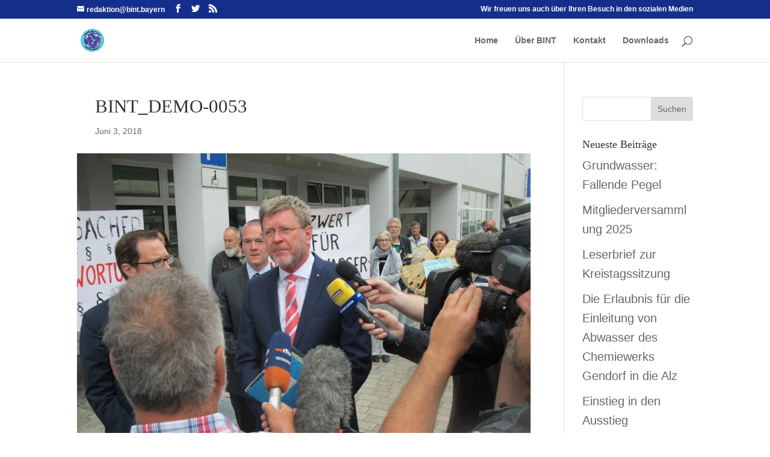

--- FILE ---
content_type: text/css
request_url: https://www.bint.bayern/wp-content/themes/divi-child/style.css?ver=4.18.0
body_size: 102
content:
/* 
Theme Name: DiviChild 
Theme URI: http://elegantthemes.com 
Description: A Child Theme built for Divi 
Author: Monika Vitzthum-SIMSALAMEDIA
Author URI: https://simsalamedia.de 
Template: Divi 
Version: 1 License: GNU General Public 
License v2 or later 
License URI: http://www.gnu.org/licenses/gpl-2.0.html 
*/

--- FILE ---
content_type: text/css
request_url: https://www.bint.bayern/wp-content/et-cache/global/et-divi-customizer-global.min.css?ver=1766676484
body_size: 4737
content:
body,.et_pb_column_1_2 .et_quote_content blockquote cite,.et_pb_column_1_2 .et_link_content a.et_link_main_url,.et_pb_column_1_3 .et_quote_content blockquote cite,.et_pb_column_3_8 .et_quote_content blockquote cite,.et_pb_column_1_4 .et_quote_content blockquote cite,.et_pb_blog_grid .et_quote_content blockquote cite,.et_pb_column_1_3 .et_link_content a.et_link_main_url,.et_pb_column_3_8 .et_link_content a.et_link_main_url,.et_pb_column_1_4 .et_link_content a.et_link_main_url,.et_pb_blog_grid .et_link_content a.et_link_main_url,body .et_pb_bg_layout_light .et_pb_post p,body .et_pb_bg_layout_dark .et_pb_post p{font-size:20px}.et_pb_slide_content,.et_pb_best_value{font-size:22px}body{line-height:1.6em}#top-header,#et-secondary-nav li ul{background-color:#152e8c}#footer-widgets .footer-widget li:before{top:14px}@media only screen and (min-width:981px){.et_header_style_left #et-top-navigation,.et_header_style_split #et-top-navigation{padding:29px 0 0 0}.et_header_style_left #et-top-navigation nav>ul>li>a,.et_header_style_split #et-top-navigation nav>ul>li>a{padding-bottom:29px}.et_header_style_split .centered-inline-logo-wrap{width:57px;margin:-57px 0}.et_header_style_split .centered-inline-logo-wrap #logo{max-height:57px}.et_pb_svg_logo.et_header_style_split .centered-inline-logo-wrap #logo{height:57px}.et_header_style_centered #top-menu>li>a{padding-bottom:10px}.et_header_style_slide #et-top-navigation,.et_header_style_fullscreen #et-top-navigation{padding:20px 0 20px 0!important}.et_header_style_centered #main-header .logo_container{height:57px}.et_header_style_centered.et_hide_primary_logo #main-header:not(.et-fixed-header) .logo_container,.et_header_style_centered.et_hide_fixed_logo #main-header.et-fixed-header .logo_container{height:10.26px}.et-fixed-header#top-header,.et-fixed-header#top-header #et-secondary-nav li ul{background-color:#152e8c}}@media only screen and (min-width:1350px){.et_pb_row{padding:27px 0}.et_pb_section{padding:54px 0}.single.et_pb_pagebuilder_layout.et_full_width_page .et_post_meta_wrapper{padding-top:81px}.et_pb_fullwidth_section{padding:0}}h1,h1.et_pb_contact_main_title,.et_pb_title_container h1{font-size:31px}h2,.product .related h2,.et_pb_column_1_2 .et_quote_content blockquote p{font-size:26px}h3{font-size:22px}h4,.et_pb_circle_counter h3,.et_pb_number_counter h3,.et_pb_column_1_3 .et_pb_post h2,.et_pb_column_1_4 .et_pb_post h2,.et_pb_blog_grid h2,.et_pb_column_1_3 .et_quote_content blockquote p,.et_pb_column_3_8 .et_quote_content blockquote p,.et_pb_column_1_4 .et_quote_content blockquote p,.et_pb_blog_grid .et_quote_content blockquote p,.et_pb_column_1_3 .et_link_content h2,.et_pb_column_3_8 .et_link_content h2,.et_pb_column_1_4 .et_link_content h2,.et_pb_blog_grid .et_link_content h2,.et_pb_column_1_3 .et_audio_content h2,.et_pb_column_3_8 .et_audio_content h2,.et_pb_column_1_4 .et_audio_content h2,.et_pb_blog_grid .et_audio_content h2,.et_pb_column_3_8 .et_pb_audio_module_content h2,.et_pb_column_1_3 .et_pb_audio_module_content h2,.et_pb_gallery_grid .et_pb_gallery_item h3,.et_pb_portfolio_grid .et_pb_portfolio_item h2,.et_pb_filterable_portfolio_grid .et_pb_portfolio_item h2{font-size:18px}h5{font-size:16px}h6{font-size:14px}.et_pb_slide_description .et_pb_slide_title{font-size:47px}.et_pb_gallery_grid .et_pb_gallery_item h3,.et_pb_portfolio_grid .et_pb_portfolio_item h2,.et_pb_filterable_portfolio_grid .et_pb_portfolio_item h2,.et_pb_column_1_4 .et_pb_audio_module_content h2{font-size:16px}	h1,h2,h3,h4,h5,h6{font-family:'Georgia',Georgia,"Times New Roman",serif}body,input,textarea,select{font-family:'Trebuchet','Trebuchet MS',Helvetica,Arial,Lucida,sans-serif}@media (min-width:767px){.entry-featured-image-url{width:30%;float:left;margin-bottom:0!important}.entry-title,.post-meta,.post-content{width:70%;float:left;padding-left:30px}}.entry-featured-image-url{padding-top:30%;display:block}.entry-featured-image-url img{position:absolute;height:100%;width:100%;top:0;left:0;right:0;bottom:0;object-fit:cover}div.wpcf7{background-color:#7ebec5;border:5px solid #2590c5;border-radius:5px;padding:20px;color:#ffffff;font-size:15px}.wpcf7 select{color:black;width:25%;font-size:17px!important}.wpcf7 input[type=”text”],.wpcf7 input[type=”email”],.wpcf7 textarea{background:#ffffff;color:#000000;font-family:arial;width:70%!important}.wpcf7 input[type=”submit”]{background-color:#efefef;color:#4a6c7a;font-family:arial;font-size:16px;width:70%;margin-left:0%;text-align:center;text-transform:uppercase;float:left}.wpcf7 input[type=”submit”]:hover{background-color:#efefef;color:#4a6c7a;font-size:18px}.wpcf7 div.wpcf7-response-output{background-color:#efefef;color:#4a6c7a;font-size:18px;border:2px solid #4a6c7a}.wpcf7 div.wpcf7-mail-sent-ok{background-color:#efefef;color:#4a6c7a;font-size:18px;border:2px solid #4a6c7a}.wpcf7 div.wpcf7-validation-errors{background-color:#efefef;color:#4a6c7a;font-size:18px;border:2px solid #4a6c7a}